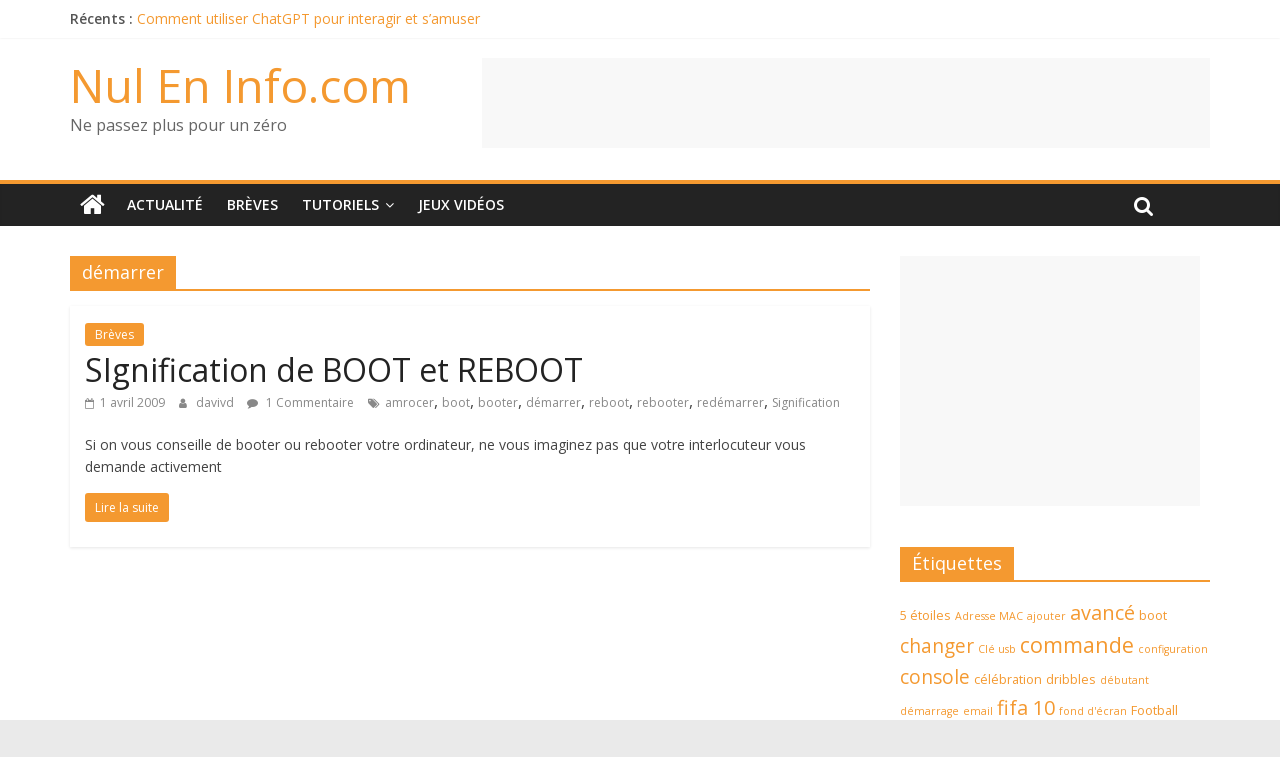

--- FILE ---
content_type: text/html; charset=UTF-8
request_url: http://www.nuleninfo.com/tag/demarrer/
body_size: 8119
content:
<!DOCTYPE html>
<html lang="fr-FR">
<head>
	<meta charset="UTF-8"/>
	<meta name="viewport" content="width=device-width, initial-scale=1">
	<link rel="profile" href="http://gmpg.org/xfn/11"/>
	<title>démarrer &#8211; Nul En Info.com</title>
<link rel='dns-prefetch' href='//fonts.googleapis.com' />
<link rel='dns-prefetch' href='//s.w.org' />
<link rel="alternate" type="application/rss+xml" title="Nul En Info.com &raquo; Flux" href="http://www.nuleninfo.com/feed/" />
<link rel="alternate" type="application/rss+xml" title="Nul En Info.com &raquo; Flux des commentaires" href="http://www.nuleninfo.com/comments/feed/" />
<link rel="alternate" type="application/rss+xml" title="Nul En Info.com &raquo; Flux de l’étiquette démarrer" href="http://www.nuleninfo.com/tag/demarrer/feed/" />
		<script type="text/javascript">
			window._wpemojiSettings = {"baseUrl":"https:\/\/s.w.org\/images\/core\/emoji\/11.2.0\/72x72\/","ext":".png","svgUrl":"https:\/\/s.w.org\/images\/core\/emoji\/11.2.0\/svg\/","svgExt":".svg","source":{"concatemoji":"http:\/\/www.nuleninfo.com\/wp-includes\/js\/wp-emoji-release.min.js?ver=5.1.21"}};
			!function(e,a,t){var n,r,o,i=a.createElement("canvas"),p=i.getContext&&i.getContext("2d");function s(e,t){var a=String.fromCharCode;p.clearRect(0,0,i.width,i.height),p.fillText(a.apply(this,e),0,0);e=i.toDataURL();return p.clearRect(0,0,i.width,i.height),p.fillText(a.apply(this,t),0,0),e===i.toDataURL()}function c(e){var t=a.createElement("script");t.src=e,t.defer=t.type="text/javascript",a.getElementsByTagName("head")[0].appendChild(t)}for(o=Array("flag","emoji"),t.supports={everything:!0,everythingExceptFlag:!0},r=0;r<o.length;r++)t.supports[o[r]]=function(e){if(!p||!p.fillText)return!1;switch(p.textBaseline="top",p.font="600 32px Arial",e){case"flag":return s([55356,56826,55356,56819],[55356,56826,8203,55356,56819])?!1:!s([55356,57332,56128,56423,56128,56418,56128,56421,56128,56430,56128,56423,56128,56447],[55356,57332,8203,56128,56423,8203,56128,56418,8203,56128,56421,8203,56128,56430,8203,56128,56423,8203,56128,56447]);case"emoji":return!s([55358,56760,9792,65039],[55358,56760,8203,9792,65039])}return!1}(o[r]),t.supports.everything=t.supports.everything&&t.supports[o[r]],"flag"!==o[r]&&(t.supports.everythingExceptFlag=t.supports.everythingExceptFlag&&t.supports[o[r]]);t.supports.everythingExceptFlag=t.supports.everythingExceptFlag&&!t.supports.flag,t.DOMReady=!1,t.readyCallback=function(){t.DOMReady=!0},t.supports.everything||(n=function(){t.readyCallback()},a.addEventListener?(a.addEventListener("DOMContentLoaded",n,!1),e.addEventListener("load",n,!1)):(e.attachEvent("onload",n),a.attachEvent("onreadystatechange",function(){"complete"===a.readyState&&t.readyCallback()})),(n=t.source||{}).concatemoji?c(n.concatemoji):n.wpemoji&&n.twemoji&&(c(n.twemoji),c(n.wpemoji)))}(window,document,window._wpemojiSettings);
		</script>
		<style type="text/css">
img.wp-smiley,
img.emoji {
	display: inline !important;
	border: none !important;
	box-shadow: none !important;
	height: 1em !important;
	width: 1em !important;
	margin: 0 .07em !important;
	vertical-align: -0.1em !important;
	background: none !important;
	padding: 0 !important;
}
</style>
	<link rel='stylesheet' id='wp-block-library-css'  href='http://www.nuleninfo.com/wp-includes/css/dist/block-library/style.min.css?ver=5.1.21' type='text/css' media='all' />
<link rel='stylesheet' id='colormag_google_fonts-css'  href='//fonts.googleapis.com/css?family=Open+Sans%3A400%2C600&#038;ver=5.1.21' type='text/css' media='all' />
<link rel='stylesheet' id='colormag_style-css'  href='http://www.nuleninfo.com/wp-content/themes/colormag/style.css?ver=5.1.21' type='text/css' media='all' />
<link rel='stylesheet' id='colormag-fontawesome-css'  href='http://www.nuleninfo.com/wp-content/themes/colormag/fontawesome/css/font-awesome.css?ver=4.2.1' type='text/css' media='all' />
<link rel='stylesheet' id='colormag-featured-image-popup-css-css'  href='http://www.nuleninfo.com/wp-content/themes/colormag/js/magnific-popup/magnific-popup.css?ver=20150310' type='text/css' media='all' />
<script type='text/javascript' src='http://www.nuleninfo.com/wp-includes/js/jquery/jquery.js?ver=1.12.4'></script>
<script type='text/javascript' src='http://www.nuleninfo.com/wp-includes/js/jquery/jquery-migrate.min.js?ver=1.4.1'></script>
<!--[if lte IE 8]>
<script type='text/javascript' src='http://www.nuleninfo.com/wp-content/themes/colormag/js/html5shiv.min.js?ver=5.1.21'></script>
<![endif]-->
<link rel='https://api.w.org/' href='http://www.nuleninfo.com/wp-json/' />
<link rel="EditURI" type="application/rsd+xml" title="RSD" href="http://www.nuleninfo.com/xmlrpc.php?rsd" />
<link rel="wlwmanifest" type="application/wlwmanifest+xml" href="http://www.nuleninfo.com/wp-includes/wlwmanifest.xml" /> 
<meta name="generator" content="WordPress 5.1.21" />

		<!-- GA Google Analytics @ https://m0n.co/ga -->
		<script>
			(function(i,s,o,g,r,a,m){i['GoogleAnalyticsObject']=r;i[r]=i[r]||function(){
			(i[r].q=i[r].q||[]).push(arguments)},i[r].l=1*new Date();a=s.createElement(o),
			m=s.getElementsByTagName(o)[0];a.async=1;a.src=g;m.parentNode.insertBefore(a,m)
			})(window,document,'script','https://www.google-analytics.com/analytics.js','ga');
			ga('create', 'UA-3837457-3', 'auto');
			ga('send', 'pageview');
		</script>

			<style type="text/css">.recentcomments a{display:inline !important;padding:0 !important;margin:0 !important;}</style>
		<script data-ad-client="ca-pub-2075908147469879" async src="https://pagead2.googlesyndication.com/pagead/js/adsbygoogle.js"></script><!-- Nul En Info.com Internal Styles -->		<style type="text/css"> .colormag-button,blockquote,button,input[type=reset],input[type=button],input[type=submit],
		#masthead.colormag-header-clean #site-navigation.main-small-navigation .menu-toggle{background-color:#f49930}
		#site-title a,.next a:hover,.previous a:hover,.social-links i.fa:hover,a,
		#masthead.colormag-header-clean .social-links li:hover i.fa,
		#masthead.colormag-header-classic .social-links li:hover i.fa,
		#masthead.colormag-header-clean .breaking-news .newsticker a:hover,
		#masthead.colormag-header-classic .breaking-news .newsticker a:hover,
		#masthead.colormag-header-classic #site-navigation .fa.search-top:hover,
		#masthead.colormag-header-classic #site-navigation .random-post a:hover .fa-random,
		#masthead .main-small-navigation li:hover > .sub-toggle i,
		.better-responsive-menu #masthead .main-small-navigation .sub-toggle.active .fa  {color:#f49930}
		.fa.search-top:hover,
		#masthead.colormag-header-classic #site-navigation.main-small-navigation .menu-toggle,
		.main-navigation ul li.focus > a,
        #masthead.colormag-header-classic .main-navigation ul ul.sub-menu li.focus > a {background-color:#f49930}
		#site-navigation{border-top:4px solid #f49930}
		.home-icon.front_page_on,.main-navigation a:hover,.main-navigation ul li ul li a:hover,
		.main-navigation ul li ul li:hover>a,
		.main-navigation ul li.current-menu-ancestor>a,
		.main-navigation ul li.current-menu-item ul li a:hover,
		.main-navigation ul li.current-menu-item>a,
		.main-navigation ul li.current_page_ancestor>a,
		.main-navigation ul li.current_page_item>a,
		.main-navigation ul li:hover>a,
		.main-small-navigation li a:hover,
		.site-header .menu-toggle:hover,
		#masthead.colormag-header-classic .main-navigation ul ul.sub-menu li:hover > a,
		#masthead.colormag-header-classic .main-navigation ul ul.sub-menu li.current-menu-ancestor > a,
		#masthead.colormag-header-classic .main-navigation ul ul.sub-menu li.current-menu-item > a,
		#masthead .main-small-navigation li:hover > a,
		#masthead .main-small-navigation li.current-page-ancestor > a,
		#masthead .main-small-navigation li.current-menu-ancestor > a,
		#masthead .main-small-navigation li.current-page-item > a,
		#masthead .main-small-navigation li.current-menu-item > a{background-color:#f49930}
		.main-small-navigation .current-menu-item>a,.main-small-navigation .current_page_item>a {background:#f49930}
		#masthead.colormag-header-classic .main-navigation ul ul.sub-menu li:hover,
		#masthead.colormag-header-classic .main-navigation ul ul.sub-menu li.current-menu-ancestor,
		#masthead.colormag-header-classic .main-navigation ul ul.sub-menu li.current-menu-item,
		#masthead.colormag-header-classic #site-navigation .menu-toggle,
		#masthead.colormag-header-classic #site-navigation .menu-toggle:hover,
		#masthead.colormag-header-classic .main-navigation ul > li:hover > a,
        #masthead.colormag-header-classic .main-navigation ul > li.current-menu-item > a,
        #masthead.colormag-header-classic .main-navigation ul > li.current-menu-ancestor > a,
        #masthead.colormag-header-classic .main-navigation ul li.focus > a{ border-color:#f49930}
		.promo-button-area a:hover{border:2px solid #f49930;background-color:#f49930}
		#content .wp-pagenavi .current,
		#content .wp-pagenavi a:hover,.format-link .entry-content a,.pagination span{ background-color:#f49930}
		.pagination a span:hover{color:#f49930;border-color:#f49930}
		#content .comments-area a.comment-edit-link:hover,#content .comments-area a.comment-permalink:hover,
		#content .comments-area article header cite a:hover,.comments-area .comment-author-link a:hover{color:#f49930}
		.comments-area .comment-author-link span{background-color:#f49930}
		.comment .comment-reply-link:hover,.nav-next a,.nav-previous a{color:#f49930}
		#secondary .widget-title{border-bottom:2px solid #f49930}
		#secondary .widget-title span{background-color:#f49930}
		.footer-widgets-area .widget-title{border-bottom:2px solid #f49930}
		.footer-widgets-area .widget-title span,
		.colormag-footer--classic .footer-widgets-area .widget-title span::before{background-color:#f49930}
		.footer-widgets-area a:hover{color:#f49930}
		.advertisement_above_footer .widget-title{ border-bottom:2px solid #f49930}
		.advertisement_above_footer .widget-title span{background-color:#f49930}
		a#scroll-up i{color:#f49930}
		.page-header .page-title{border-bottom:2px solid #f49930}
		#content .post .article-content .above-entry-meta .cat-links a,
		.page-header .page-title span{ background-color:#f49930}
		#content .post .article-content .entry-title a:hover,
		.entry-meta .byline i,.entry-meta .cat-links i,.entry-meta a,
		.post .entry-title a:hover,.search .entry-title a:hover{color:#f49930}
		.entry-meta .post-format i{background-color:#f49930}
		.entry-meta .comments-link a:hover,.entry-meta .edit-link a:hover,.entry-meta .posted-on a:hover,
		.entry-meta .tag-links a:hover,.single #content .tags a:hover{color:#f49930}.more-link,
		.no-post-thumbnail{background-color:#f49930}
		.post-box .entry-meta .cat-links a:hover,.post-box .entry-meta .posted-on a:hover,
		.post.post-box .entry-title a:hover{color:#f49930}
		.widget_featured_slider .slide-content .above-entry-meta .cat-links a{background-color:#f49930}
		.widget_featured_slider .slide-content .below-entry-meta .byline a:hover,
		.widget_featured_slider .slide-content .below-entry-meta .comments a:hover,
		.widget_featured_slider .slide-content .below-entry-meta .posted-on a:hover,
		.widget_featured_slider .slide-content .entry-title a:hover{color:#f49930}
		.widget_highlighted_posts .article-content .above-entry-meta .cat-links a {background-color:#f49930}
		.byline a:hover,.comments a:hover,.edit-link a:hover,.posted-on a:hover,.tag-links a:hover,
		.widget_highlighted_posts .article-content .below-entry-meta .byline a:hover,
		.widget_highlighted_posts .article-content .below-entry-meta .comments a:hover,
		.widget_highlighted_posts .article-content .below-entry-meta .posted-on a:hover,
		.widget_highlighted_posts .article-content .entry-title a:hover{color:#f49930}
		.widget_featured_posts .article-content .above-entry-meta .cat-links a{background-color:#f49930}
		.widget_featured_posts .article-content .entry-title a:hover{color:#f49930}
		.widget_featured_posts .widget-title{border-bottom:2px solid #f49930}
		.widget_featured_posts .widget-title span{background-color:#f49930}
		.related-posts-main-title .fa,.single-related-posts .article-content .entry-title a:hover{color:#f49930} .widget_slider_area .widget-title,.widget_beside_slider .widget-title { border-bottom:2px solid #f49930} .widget_slider_area .widget-title span,.widget_beside_slider .widget-title span { background-color:#f49930}
		 @media (max-width: 768px) {.better-responsive-menu .sub-toggle{background-color:#d67b12}}</style>
		</head>

<body class="archive tag tag-demarrer tag-254  wide">



<div id="page" class="hfeed site">
	
	
	<header id="masthead" class="site-header clearfix ">
		<div id="header-text-nav-container" class="clearfix">

						<div class="news-bar">
				<div class="inner-wrap clearfix">
					
							<div class="breaking-news">
			<strong class="breaking-news-latest">Récents :</strong>
			<ul class="newsticker">
									<li>
						<a href="http://www.nuleninfo.com/tutoriels/comment-utiliser-chatgpt-pour-interagir-et-samuser/"
						   title="Comment utiliser ChatGPT pour interagir et s&rsquo;amuser">Comment utiliser ChatGPT pour interagir et s&rsquo;amuser</a>
					</li>
									<li>
						<a href="http://www.nuleninfo.com/tutoriels/gta-5-online-jouer-seul-en-session-publique/"
						   title="GTA 5 Online jouer seul en session publique">GTA 5 Online jouer seul en session publique</a>
					</li>
									<li>
						<a href="http://www.nuleninfo.com/tutoriels/acheter-des-bitcoins-en-securite/"
						   title="Acheter des bitcoins en sécurité">Acheter des bitcoins en sécurité</a>
					</li>
									<li>
						<a href="http://www.nuleninfo.com/tutoriels/generer-des-nombres-aleatoires-en-une-commande-shell/"
						   title="Générer des nombres aléatoires en une commande shell">Générer des nombres aléatoires en une commande shell</a>
					</li>
									<li>
						<a href="http://www.nuleninfo.com/actualite/non-nuleninfo-com-nest-pas-mort/"
						   title="Non nuleninfo.com n&rsquo;est pas mort ;)">Non nuleninfo.com n&rsquo;est pas mort ;)</a>
					</li>
							</ul>
		</div>
		
									</div>
			</div>
		
			
			
		<div class="inner-wrap">

			<div id="header-text-nav-wrap" class="clearfix">
				<div id="header-left-section">
										<div id="header-text" class="">
													<h3 id="site-title">
								<a href="http://www.nuleninfo.com/" title="Nul En Info.com" rel="home">Nul En Info.com</a>
							</h3>
																		<p id="site-description">Ne passez plus pour un zéro</p>
						<!-- #site-description -->
					</div><!-- #header-text -->
				</div><!-- #header-left-section -->
				<div id="header-right-section">
											<div id="header-right-sidebar" class="clearfix">
							<aside id="custom_html-4" class="widget_text widget widget_custom_html clearfix"><div class="textwidget custom-html-widget"><script async src="//pagead2.googlesyndication.com/pagead/js/adsbygoogle.js"></script>
<!-- 728x90, date de création 29/03/10 Pub basse 2 -->
<ins class="adsbygoogle"
     style="display:inline-block;width:728px;height:90px"
     data-ad-client="ca-pub-2075908147469879"
     data-ad-slot="0232106005"></ins>
<script>
(adsbygoogle = window.adsbygoogle || []).push({});
</script></div></aside>						</div>
										</div><!-- #header-right-section -->

			</div><!-- #header-text-nav-wrap -->

		</div><!-- .inner-wrap -->

		
			
			
		<nav id="site-navigation" class="main-navigation clearfix" role="navigation">
			<div class="inner-wrap clearfix">
				
					<div class="home-icon">
						<a href="http://www.nuleninfo.com/" title="Nul En Info.com"><i class="fa fa-home"></i></a>
					</div>

					
				<p class="menu-toggle"></p>
				<div class="menu-primary-container"><ul id="menu-top" class="menu"><li id="menu-item-373" class="menu-item menu-item-type-taxonomy menu-item-object-category menu-item-373"><a href="http://www.nuleninfo.com/category/actualite/">Actualité</a></li>
<li id="menu-item-379" class="menu-item menu-item-type-taxonomy menu-item-object-category menu-item-379"><a href="http://www.nuleninfo.com/category/news/breves/">Brèves</a></li>
<li id="menu-item-374" class="menu-item menu-item-type-taxonomy menu-item-object-category menu-item-has-children menu-item-374"><a href="http://www.nuleninfo.com/category/tutoriels/">Tutoriels</a>
<ul class="sub-menu">
	<li id="menu-item-375" class="menu-item menu-item-type-taxonomy menu-item-object-category menu-item-375"><a href="http://www.nuleninfo.com/category/tutoriels/amateur/">Amateur</a></li>
	<li id="menu-item-376" class="menu-item menu-item-type-taxonomy menu-item-object-category menu-item-376"><a href="http://www.nuleninfo.com/category/tutoriels/debutant/">Débutant</a></li>
	<li id="menu-item-377" class="menu-item menu-item-type-taxonomy menu-item-object-category menu-item-377"><a href="http://www.nuleninfo.com/category/tutoriels/expert/">Expert</a></li>
	<li id="menu-item-558" class="menu-item menu-item-type-taxonomy menu-item-object-category menu-item-558"><a href="http://www.nuleninfo.com/category/tutoriels/linux-tutoriels/">Linux</a></li>
</ul>
</li>
<li id="menu-item-378" class="menu-item menu-item-type-taxonomy menu-item-object-category menu-item-378"><a href="http://www.nuleninfo.com/category/tutoriels/jeuvideo/">Jeux Vidéos</a></li>
</ul></div>
				
									<i class="fa fa-search search-top"></i>
					<div class="search-form-top">
						<form action="http://www.nuleninfo.com/" class="search-form searchform clearfix" method="get">
   <div class="search-wrap">
      <input type="text" placeholder="Recherche" class="s field" name="s">
      <button class="search-icon" type="submit"></button>
   </div>
</form><!-- .searchform -->					</div>
							</div>
		</nav>

		
		</div><!-- #header-text-nav-container -->

		
	</header>

		
	<div id="main" class="clearfix">
		<div class="inner-wrap clearfix">

	
	<div id="primary">
		<div id="content" class="clearfix">

			
				<header class="page-header">
               					<h1 class="page-title">
               <span>
						démarrer					</span></h1>
                  									</header><!-- .page-header -->

            <div class="article-container">

   				
   				
   					
<article id="post-190" class="post-190 post type-post status-publish format-standard hentry category-breves tag-amrocer tag-boot tag-booter tag-demarrer tag-reboot tag-rebooter tag-redemarrer tag-signification">
   
   
   <div class="article-content clearfix">

      
      <div class="above-entry-meta"><span class="cat-links"><a href="http://www.nuleninfo.com/category/news/breves/"  rel="category tag">Brèves</a>&nbsp;</span></div>
      <header class="entry-header">
         <h2 class="entry-title">
            <a href="http://www.nuleninfo.com/news/breves/84-signification-boot-reboot/" title="SIgnification de BOOT et REBOOT">SIgnification de BOOT et REBOOT</a>
         </h2>
      </header>

      <div class="below-entry-meta">
			<span class="posted-on"><a href="http://www.nuleninfo.com/news/breves/84-signification-boot-reboot/" title="8 h 31 min" rel="bookmark"><i class="fa fa-calendar-o"></i> <time class="entry-date published" datetime="2009-04-01T08:31:51+01:00">1 avril 2009</time><time class="updated" datetime="2014-02-15T17:10:56+01:00">15 février 2014</time></a></span>
			<span class="byline">
				<span class="author vcard">
					<i class="fa fa-user"></i>
					<a class="url fn n"
					   href="http://www.nuleninfo.com/author/davivd/"
					   title="davivd">davivd					</a>
				</span>
			</span>

							<span class="comments"><a href="http://www.nuleninfo.com/news/breves/84-signification-boot-reboot/#comments"><i class="fa fa-comment"></i> 1 Commentaire</a></span>
			<span class="tag-links"><i class="fa fa-tags"></i><a href="http://www.nuleninfo.com/tag/amrocer/" rel="tag">amrocer</a>, <a href="http://www.nuleninfo.com/tag/boot/" rel="tag">boot</a>, <a href="http://www.nuleninfo.com/tag/booter/" rel="tag">booter</a>, <a href="http://www.nuleninfo.com/tag/demarrer/" rel="tag">démarrer</a>, <a href="http://www.nuleninfo.com/tag/reboot/" rel="tag">reboot</a>, <a href="http://www.nuleninfo.com/tag/rebooter/" rel="tag">rebooter</a>, <a href="http://www.nuleninfo.com/tag/redemarrer/" rel="tag">redémarrer</a>, <a href="http://www.nuleninfo.com/tag/signification/" rel="tag">Signification</a></span></div>
      <div class="entry-content clearfix">
         <p>Si on vous conseille de booter ou rebooter votre ordinateur, ne vous imaginez pas que votre interlocuteur vous demande activement</p>
         <a class="more-link" title="SIgnification de BOOT et REBOOT" href="http://www.nuleninfo.com/news/breves/84-signification-boot-reboot/"><span>Lire la suite</span></a>
      </div>

   </div>

   </article>
   				
            </div>

				

			
		</div><!-- #content -->
	</div><!-- #primary -->

	
<div id="secondary">
			
		<aside id="custom_html-3" class="widget_text widget widget_custom_html clearfix"><div class="textwidget custom-html-widget"><script async src="//pagead2.googlesyndication.com/pagead/js/adsbygoogle.js"></script>
<!-- 300x250, Gros Carré -->
<ins class="adsbygoogle"
     style="display:inline-block;width:300px;height:250px"
     data-ad-client="ca-pub-2075908147469879"
     data-ad-slot="1059777069"></ins>
<script>
(adsbygoogle = window.adsbygoogle || []).push({});
</script></div></aside><aside id="tag_cloud-4" class="widget widget_tag_cloud clearfix"><h3 class="widget-title"><span>Étiquettes</span></h3><div class="tagcloud"><a href="http://www.nuleninfo.com/tag/5-etoiles/" class="tag-cloud-link tag-link-366 tag-link-position-1" style="font-size: 9.5730337078652pt;" aria-label="5 étoiles (4 éléments)">5 étoiles</a>
<a href="http://www.nuleninfo.com/tag/adresse-mac/" class="tag-cloud-link tag-link-112 tag-link-position-2" style="font-size: 8pt;" aria-label="Adresse MAC (3 éléments)">Adresse MAC</a>
<a href="http://www.nuleninfo.com/tag/ajouter/" class="tag-cloud-link tag-link-126 tag-link-position-3" style="font-size: 8pt;" aria-label="ajouter (3 éléments)">ajouter</a>
<a href="http://www.nuleninfo.com/tag/avance/" class="tag-cloud-link tag-link-331 tag-link-position-4" style="font-size: 14.921348314607pt;" aria-label="avancé (10 éléments)">avancé</a>
<a href="http://www.nuleninfo.com/tag/boot/" class="tag-cloud-link tag-link-171 tag-link-position-5" style="font-size: 9.5730337078652pt;" aria-label="boot (4 éléments)">boot</a>
<a href="http://www.nuleninfo.com/tag/changer/" class="tag-cloud-link tag-link-32 tag-link-position-6" style="font-size: 14.292134831461pt;" aria-label="changer (9 éléments)">changer</a>
<a href="http://www.nuleninfo.com/tag/cle-usb/" class="tag-cloud-link tag-link-70 tag-link-position-7" style="font-size: 8pt;" aria-label="Clé usb (3 éléments)">Clé usb</a>
<a href="http://www.nuleninfo.com/tag/commande/" class="tag-cloud-link tag-link-329 tag-link-position-8" style="font-size: 16.022471910112pt;" aria-label="commande (12 éléments)">commande</a>
<a href="http://www.nuleninfo.com/tag/configuration/" class="tag-cloud-link tag-link-107 tag-link-position-9" style="font-size: 8pt;" aria-label="configuration (3 éléments)">configuration</a>
<a href="http://www.nuleninfo.com/tag/console/" class="tag-cloud-link tag-link-334 tag-link-position-10" style="font-size: 14.292134831461pt;" aria-label="console (9 éléments)">console</a>
<a href="http://www.nuleninfo.com/tag/celebration/" class="tag-cloud-link tag-link-326 tag-link-position-11" style="font-size: 9.5730337078652pt;" aria-label="célébration (4 éléments)">célébration</a>
<a href="http://www.nuleninfo.com/tag/dribbles/" class="tag-cloud-link tag-link-364 tag-link-position-12" style="font-size: 9.5730337078652pt;" aria-label="dribbles (4 éléments)">dribbles</a>
<a href="http://www.nuleninfo.com/tag/debutant-/" class="tag-cloud-link tag-link-17 tag-link-position-13" style="font-size: 8pt;" aria-label="débutant (3 éléments)">débutant</a>
<a href="http://www.nuleninfo.com/tag/demarrage/" class="tag-cloud-link tag-link-175 tag-link-position-14" style="font-size: 8pt;" aria-label="démarrage (3 éléments)">démarrage</a>
<a href="http://www.nuleninfo.com/tag/email/" class="tag-cloud-link tag-link-50 tag-link-position-15" style="font-size: 8pt;" aria-label="email (3 éléments)">email</a>
<a href="http://www.nuleninfo.com/tag/fifa-10/" class="tag-cloud-link tag-link-328 tag-link-position-16" style="font-size: 14.921348314607pt;" aria-label="fifa 10 (10 éléments)">fifa 10</a>
<a href="http://www.nuleninfo.com/tag/fond-decran/" class="tag-cloud-link tag-link-30 tag-link-position-17" style="font-size: 8pt;" aria-label="fond d&#039;écran (3 éléments)">fond d&#039;écran</a>
<a href="http://www.nuleninfo.com/tag/football-manager/" class="tag-cloud-link tag-link-236 tag-link-position-18" style="font-size: 9.5730337078652pt;" aria-label="Football manager (4 éléments)">Football manager</a>
<a href="http://www.nuleninfo.com/tag/format/" class="tag-cloud-link tag-link-41 tag-link-position-19" style="font-size: 8pt;" aria-label="format (3 éléments)">format</a>
<a href="http://www.nuleninfo.com/tag/freebox/" class="tag-cloud-link tag-link-199 tag-link-position-20" style="font-size: 8pt;" aria-label="freebox (3 éléments)">freebox</a>
<a href="http://www.nuleninfo.com/tag/gestes/" class="tag-cloud-link tag-link-362 tag-link-position-21" style="font-size: 9.5730337078652pt;" aria-label="gestes (4 éléments)">gestes</a>
<a href="http://www.nuleninfo.com/tag/gratuit/" class="tag-cloud-link tag-link-55 tag-link-position-22" style="font-size: 8pt;" aria-label="gratuit (3 éléments)">gratuit</a>
<a href="http://www.nuleninfo.com/tag/illustre/" class="tag-cloud-link tag-link-21 tag-link-position-23" style="font-size: 8pt;" aria-label="illustré (3 éléments)">illustré</a>
<a href="http://www.nuleninfo.com/tag/image/" class="tag-cloud-link tag-link-235 tag-link-position-24" style="font-size: 9.5730337078652pt;" aria-label="image (4 éléments)">image</a>
<a href="http://www.nuleninfo.com/tag/jeu-video/" class="tag-cloud-link tag-link-333 tag-link-position-25" style="font-size: 14.292134831461pt;" aria-label="jeu vidéo (9 éléments)">jeu vidéo</a>
<a href="http://www.nuleninfo.com/tag/ligne-de-commande/" class="tag-cloud-link tag-link-54 tag-link-position-26" style="font-size: 8pt;" aria-label="ligne de commande (3 éléments)">ligne de commande</a>
<a href="http://www.nuleninfo.com/tag/linux/" class="tag-cloud-link tag-link-46 tag-link-position-27" style="font-size: 16.022471910112pt;" aria-label="linux (12 éléments)">linux</a>
<a href="http://www.nuleninfo.com/tag/liste/" class="tag-cloud-link tag-link-327 tag-link-position-28" style="font-size: 14.921348314607pt;" aria-label="liste (10 éléments)">liste</a>
<a href="http://www.nuleninfo.com/tag/modifier/" class="tag-cloud-link tag-link-90 tag-link-position-29" style="font-size: 13.505617977528pt;" aria-label="Modifier (8 éléments)">Modifier</a>
<a href="http://www.nuleninfo.com/tag/parametrer/" class="tag-cloud-link tag-link-218 tag-link-position-30" style="font-size: 8pt;" aria-label="paramètrer (3 éléments)">paramètrer</a>
<a href="http://www.nuleninfo.com/tag/partition/" class="tag-cloud-link tag-link-204 tag-link-position-31" style="font-size: 8pt;" aria-label="partition (3 éléments)">partition</a>
<a href="http://www.nuleninfo.com/tag/playstation-3/" class="tag-cloud-link tag-link-339 tag-link-position-32" style="font-size: 10.831460674157pt;" aria-label="playstation 3 (5 éléments)">playstation 3</a>
<a href="http://www.nuleninfo.com/tag/ps2/" class="tag-cloud-link tag-link-337 tag-link-position-33" style="font-size: 9.5730337078652pt;" aria-label="ps2 (4 éléments)">ps2</a>
<a href="http://www.nuleninfo.com/tag/ps3/" class="tag-cloud-link tag-link-336 tag-link-position-34" style="font-size: 10.831460674157pt;" aria-label="ps3 (5 éléments)">ps3</a>
<a href="http://www.nuleninfo.com/tag/raccourci-clavier/" class="tag-cloud-link tag-link-26 tag-link-position-35" style="font-size: 9.5730337078652pt;" aria-label="Raccourci clavier (4 éléments)">Raccourci clavier</a>
<a href="http://www.nuleninfo.com/tag/signification/" class="tag-cloud-link tag-link-60 tag-link-position-36" style="font-size: 13.505617977528pt;" aria-label="Signification (8 éléments)">Signification</a>
<a href="http://www.nuleninfo.com/tag/taille/" class="tag-cloud-link tag-link-68 tag-link-position-37" style="font-size: 9.5730337078652pt;" aria-label="taille (4 éléments)">taille</a>
<a href="http://www.nuleninfo.com/tag/techniques/" class="tag-cloud-link tag-link-363 tag-link-position-38" style="font-size: 9.5730337078652pt;" aria-label="techniques (4 éléments)">techniques</a>
<a href="http://www.nuleninfo.com/tag/touche/" class="tag-cloud-link tag-link-332 tag-link-position-39" style="font-size: 14.921348314607pt;" aria-label="touche (10 éléments)">touche</a>
<a href="http://www.nuleninfo.com/tag/tutoriel/" class="tag-cloud-link tag-link-18 tag-link-position-40" style="font-size: 22pt;" aria-label="tutoriel (30 éléments)">tutoriel</a>
<a href="http://www.nuleninfo.com/tag/telechargement/" class="tag-cloud-link tag-link-105 tag-link-position-41" style="font-size: 8pt;" aria-label="téléchargement (3 éléments)">téléchargement</a>
<a href="http://www.nuleninfo.com/tag/ubuntu/" class="tag-cloud-link tag-link-47 tag-link-position-42" style="font-size: 11.932584269663pt;" aria-label="ubuntu (6 éléments)">ubuntu</a>
<a href="http://www.nuleninfo.com/tag/windows/" class="tag-cloud-link tag-link-31 tag-link-position-43" style="font-size: 11.932584269663pt;" aria-label="windows (6 éléments)">windows</a>
<a href="http://www.nuleninfo.com/tag/windows-xp/" class="tag-cloud-link tag-link-113 tag-link-position-44" style="font-size: 9.5730337078652pt;" aria-label="windows xp (4 éléments)">windows xp</a>
<a href="http://www.nuleninfo.com/tag/xbox-360/" class="tag-cloud-link tag-link-330 tag-link-position-45" style="font-size: 10.831460674157pt;" aria-label="xbox 360 (5 éléments)">xbox 360</a></div>
</aside><aside id="recent-comments-5" class="widget widget_recent_comments clearfix"><h3 class="widget-title"><span>Commentaires récents</span></h3><ul id="recentcomments"><li class="recentcomments"><span class="comment-author-link">MARTINE LELONG</span> dans <a href="http://www.nuleninfo.com/tutoriels/debutant/52-mailcopiecache/#comment-22738">Envoyer un mail à plusieurs destinataires</a></li><li class="recentcomments"><span class="comment-author-link">dieda</span> dans <a href="http://www.nuleninfo.com/tutoriels/debutant/52-mailcopiecache/#comment-21081">Envoyer un mail à plusieurs destinataires</a></li><li class="recentcomments"><span class="comment-author-link">Lopez</span> dans <a href="http://www.nuleninfo.com/tutoriels/debutant/52-mailcopiecache/#comment-15517">Envoyer un mail à plusieurs destinataires</a></li><li class="recentcomments"><span class="comment-author-link">Philippe Frère</span> dans <a href="http://www.nuleninfo.com/tutoriels/expert/73-changer-mise-en-veille/#comment-15480">Changer le temps de mise en veille Windows</a></li><li class="recentcomments"><span class="comment-author-link">kano jonas</span> dans <a href="http://www.nuleninfo.com/tutoriels/amateur/59-modifier-son-adresse-mac-sous-linux/#comment-14658">Modifier son adresse MAC sous Linux</a></li></ul></aside><aside id="linkcat-0" class="widget widget_links clearfix"><h3 class="widget-title"><span>Favoris</span></h3>
	<ul class='xoxo blogroll'>
<li><a href="https://stock.adobe.com/fr/contributor/201367389/davivd?load_type=author" title="Vente de photos numériques" target="_blank">Banque de photos</a></li>
<li><a href="https://www.promobrique.com" title="Promotions et réductions Lego" target="_blank">Promobrique</a></li>
<li><a href="http://maldives-hakuraa-huraa.blogspot.com/" title="Blog sur les maldives">Voyages Maldives</a></li>

	</ul>
</aside>

	</div>
	

</div><!-- .inner-wrap -->
</div><!-- #main -->




<footer id="colophon" class="clearfix ">
	
<div class="footer-widgets-wrapper">
	<div class="inner-wrap">
		<div class="footer-widgets-area clearfix">
         <div class="tg-footer-main-widget">
   			<div class="tg-first-footer-widget">
   				<aside id="custom_html-5" class="widget_text widget widget_custom_html clearfix"><div class="textwidget custom-html-widget"><form action="https://www.paypal.com/donate" method="post" target="_top">
<input type="hidden" name="hosted_button_id" value="CMXUHLG4J6SKS" />
<input type="image" src="https://www.paypalobjects.com/fr_FR/FR/i/btn/btn_donate_LG.gif" border="0" name="submit" title="PayPal - The safer, easier way to pay online!" alt="Bouton Faites un don avec PayPal" />
<img alt="" border="0" src="https://www.paypal.com/fr_FR/i/scr/pixel.gif" width="1" height="1" />
</form>
</div></aside>   			</div>
         </div>
         <div class="tg-footer-other-widgets">
   			<div class="tg-second-footer-widget">
   				   			</div>
            <div class="tg-third-footer-widget">
                           </div>
            <div class="tg-fourth-footer-widget">
                           </div>
         </div>
		</div>
	</div>
</div>	<div class="footer-socket-wrapper clearfix">
		<div class="inner-wrap">
			<div class="footer-socket-area">
				<div class="footer-socket-right-section">
									</div>

				<div class="footer-socket-left-section">
					<div class="copyright">Copyright &copy; 2026 <a href="http://www.nuleninfo.com/" title="Nul En Info.com" ><span>Nul En Info.com</span></a>. Tous droits réservés.<br>Theme ColorMag par <a href="https://themegrill.com/themes/colormag" target="_blank" title="ThemeGrill." rel="author"><span>ThemeGrill.</span></a>. Propulsé par <a href="https://wordpress.org" target="_blank" title="WordPress"><span>WordPress</span></a>.</div>				</div>
			</div>
		</div>
	</div>
</footer>

<a href="#masthead" id="scroll-up"><i class="fa fa-chevron-up"></i></a>

</div><!-- #page -->
<script type='text/javascript' src='http://www.nuleninfo.com/wp-content/themes/colormag/js/jquery.bxslider.min.js?ver=4.2.10'></script>
<script type='text/javascript' src='http://www.nuleninfo.com/wp-content/themes/colormag/js/navigation.js?ver=5.1.21'></script>
<script type='text/javascript' src='http://www.nuleninfo.com/wp-content/themes/colormag/js/colormag-custom.js?ver=5.1.21'></script>
<script type='text/javascript' src='http://www.nuleninfo.com/wp-content/themes/colormag/js/news-ticker/jquery.newsTicker.min.js?ver=1.0.0'></script>
<script type='text/javascript' src='http://www.nuleninfo.com/wp-content/themes/colormag/js/magnific-popup/jquery.magnific-popup.min.js?ver=20150310'></script>
<script type='text/javascript' src='http://www.nuleninfo.com/wp-content/themes/colormag/js/fitvids/jquery.fitvids.js?ver=20150311'></script>
<script type='text/javascript' src='http://www.nuleninfo.com/wp-includes/js/wp-embed.min.js?ver=5.1.21'></script>
</body>
</html>


--- FILE ---
content_type: text/html; charset=utf-8
request_url: https://www.google.com/recaptcha/api2/aframe
body_size: 266
content:
<!DOCTYPE HTML><html><head><meta http-equiv="content-type" content="text/html; charset=UTF-8"></head><body><script nonce="lofc3_Eu8UFsWrJCo_QDvQ">/** Anti-fraud and anti-abuse applications only. See google.com/recaptcha */ try{var clients={'sodar':'https://pagead2.googlesyndication.com/pagead/sodar?'};window.addEventListener("message",function(a){try{if(a.source===window.parent){var b=JSON.parse(a.data);var c=clients[b['id']];if(c){var d=document.createElement('img');d.src=c+b['params']+'&rc='+(localStorage.getItem("rc::a")?sessionStorage.getItem("rc::b"):"");window.document.body.appendChild(d);sessionStorage.setItem("rc::e",parseInt(sessionStorage.getItem("rc::e")||0)+1);localStorage.setItem("rc::h",'1769489465853');}}}catch(b){}});window.parent.postMessage("_grecaptcha_ready", "*");}catch(b){}</script></body></html>

--- FILE ---
content_type: text/plain
request_url: https://www.google-analytics.com/j/collect?v=1&_v=j102&a=297930685&t=pageview&_s=1&dl=http%3A%2F%2Fwww.nuleninfo.com%2Ftag%2Fdemarrer%2F&ul=en-us%40posix&dt=d%C3%A9marrer%20%E2%80%93%20Nul%20En%20Info.com&sr=1280x720&vp=1280x720&_u=IEBAAEABAAAAACAAI~&jid=126725114&gjid=1834218741&cid=758297962.1769489464&tid=UA-3837457-3&_gid=1655384454.1769489464&_r=1&_slc=1&z=954808
body_size: -450
content:
2,cG-3V24C7H2C1